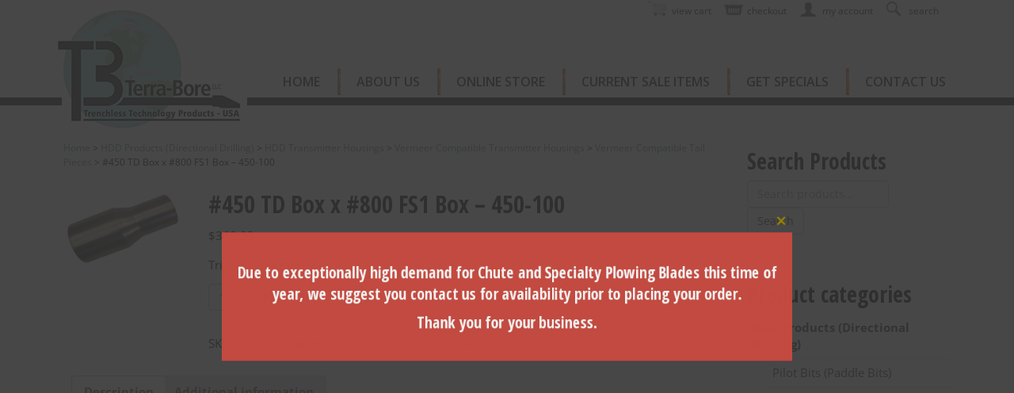

--- FILE ---
content_type: text/html; charset=UTF-8
request_url: https://terra-bore.com/product/450-td-box-x-800-fs1-box-450-100/
body_size: 17625
content:
<!DOCTYPE html>
<html lang="en-US">
  <head>
    <meta charset="UTF-8">
    <meta http-equiv="X-UA-Compatible" content="IE=edge">
    <meta name="viewport" content="width=device-width, initial-scale=1">
	
<!-- MapPress Easy Google Maps Version:2.95.3 (https://www.mappresspro.com) -->
<meta name='robots' content='index, follow, max-image-preview:large, max-snippet:-1, max-video-preview:-1' />
	<style>img:is([sizes="auto" i], [sizes^="auto," i]) { contain-intrinsic-size: 3000px 1500px }</style>
	
	<!-- This site is optimized with the Yoast SEO plugin v26.3 - https://yoast.com/wordpress/plugins/seo/ -->
	<title>#450 TD Box x #800 FS1 Box - 450-100 - Terra-Bore</title>
	<link rel="canonical" href="https://terra-bore.com/product/450-td-box-x-800-fs1-box-450-100/" />
	<meta property="og:locale" content="en_US" />
	<meta property="og:type" content="article" />
	<meta property="og:title" content="#450 TD Box x #800 FS1 Box - 450-100 - Terra-Bore" />
	<meta property="og:description" content="Triple D, Tail Pieces" />
	<meta property="og:url" content="https://terra-bore.com/product/450-td-box-x-800-fs1-box-450-100/" />
	<meta property="og:site_name" content="Terra-Bore" />
	<meta property="article:modified_time" content="2024-12-19T15:45:28+00:00" />
	<meta property="og:image" content="https://terra-bore.com/wp-content/uploads/2018/09/2products-TailPiece_350-110.jpg" />
	<meta property="og:image:width" content="289" />
	<meta property="og:image:height" content="178" />
	<meta property="og:image:type" content="image/jpeg" />
	<meta name="twitter:card" content="summary_large_image" />
	<!-- / Yoast SEO plugin. -->


<link rel="alternate" type="application/rss+xml" title="Terra-Bore &raquo; Feed" href="https://terra-bore.com/feed/" />
<link rel="alternate" type="application/rss+xml" title="Terra-Bore &raquo; Comments Feed" href="https://terra-bore.com/comments/feed/" />
<script type="text/javascript">
/* <![CDATA[ */
window._wpemojiSettings = {"baseUrl":"https:\/\/s.w.org\/images\/core\/emoji\/16.0.1\/72x72\/","ext":".png","svgUrl":"https:\/\/s.w.org\/images\/core\/emoji\/16.0.1\/svg\/","svgExt":".svg","source":{"concatemoji":"https:\/\/terra-bore.com\/wp-includes\/js\/wp-emoji-release.min.js?ver=bb381d3886ee0770ee0b2fe355fe957e"}};
/*! This file is auto-generated */
!function(s,n){var o,i,e;function c(e){try{var t={supportTests:e,timestamp:(new Date).valueOf()};sessionStorage.setItem(o,JSON.stringify(t))}catch(e){}}function p(e,t,n){e.clearRect(0,0,e.canvas.width,e.canvas.height),e.fillText(t,0,0);var t=new Uint32Array(e.getImageData(0,0,e.canvas.width,e.canvas.height).data),a=(e.clearRect(0,0,e.canvas.width,e.canvas.height),e.fillText(n,0,0),new Uint32Array(e.getImageData(0,0,e.canvas.width,e.canvas.height).data));return t.every(function(e,t){return e===a[t]})}function u(e,t){e.clearRect(0,0,e.canvas.width,e.canvas.height),e.fillText(t,0,0);for(var n=e.getImageData(16,16,1,1),a=0;a<n.data.length;a++)if(0!==n.data[a])return!1;return!0}function f(e,t,n,a){switch(t){case"flag":return n(e,"\ud83c\udff3\ufe0f\u200d\u26a7\ufe0f","\ud83c\udff3\ufe0f\u200b\u26a7\ufe0f")?!1:!n(e,"\ud83c\udde8\ud83c\uddf6","\ud83c\udde8\u200b\ud83c\uddf6")&&!n(e,"\ud83c\udff4\udb40\udc67\udb40\udc62\udb40\udc65\udb40\udc6e\udb40\udc67\udb40\udc7f","\ud83c\udff4\u200b\udb40\udc67\u200b\udb40\udc62\u200b\udb40\udc65\u200b\udb40\udc6e\u200b\udb40\udc67\u200b\udb40\udc7f");case"emoji":return!a(e,"\ud83e\udedf")}return!1}function g(e,t,n,a){var r="undefined"!=typeof WorkerGlobalScope&&self instanceof WorkerGlobalScope?new OffscreenCanvas(300,150):s.createElement("canvas"),o=r.getContext("2d",{willReadFrequently:!0}),i=(o.textBaseline="top",o.font="600 32px Arial",{});return e.forEach(function(e){i[e]=t(o,e,n,a)}),i}function t(e){var t=s.createElement("script");t.src=e,t.defer=!0,s.head.appendChild(t)}"undefined"!=typeof Promise&&(o="wpEmojiSettingsSupports",i=["flag","emoji"],n.supports={everything:!0,everythingExceptFlag:!0},e=new Promise(function(e){s.addEventListener("DOMContentLoaded",e,{once:!0})}),new Promise(function(t){var n=function(){try{var e=JSON.parse(sessionStorage.getItem(o));if("object"==typeof e&&"number"==typeof e.timestamp&&(new Date).valueOf()<e.timestamp+604800&&"object"==typeof e.supportTests)return e.supportTests}catch(e){}return null}();if(!n){if("undefined"!=typeof Worker&&"undefined"!=typeof OffscreenCanvas&&"undefined"!=typeof URL&&URL.createObjectURL&&"undefined"!=typeof Blob)try{var e="postMessage("+g.toString()+"("+[JSON.stringify(i),f.toString(),p.toString(),u.toString()].join(",")+"));",a=new Blob([e],{type:"text/javascript"}),r=new Worker(URL.createObjectURL(a),{name:"wpTestEmojiSupports"});return void(r.onmessage=function(e){c(n=e.data),r.terminate(),t(n)})}catch(e){}c(n=g(i,f,p,u))}t(n)}).then(function(e){for(var t in e)n.supports[t]=e[t],n.supports.everything=n.supports.everything&&n.supports[t],"flag"!==t&&(n.supports.everythingExceptFlag=n.supports.everythingExceptFlag&&n.supports[t]);n.supports.everythingExceptFlag=n.supports.everythingExceptFlag&&!n.supports.flag,n.DOMReady=!1,n.readyCallback=function(){n.DOMReady=!0}}).then(function(){return e}).then(function(){var e;n.supports.everything||(n.readyCallback(),(e=n.source||{}).concatemoji?t(e.concatemoji):e.wpemoji&&e.twemoji&&(t(e.twemoji),t(e.wpemoji)))}))}((window,document),window._wpemojiSettings);
/* ]]> */
</script>
<link rel='stylesheet' id='cnss_font_awesome_css-css' href='https://terra-bore.com/wp-content/plugins/easy-social-icons/css/font-awesome/css/all.min.css?ver=7.0.0' type='text/css' media='all' />
<link rel='stylesheet' id='cnss_font_awesome_v4_shims-css' href='https://terra-bore.com/wp-content/plugins/easy-social-icons/css/font-awesome/css/v4-shims.min.css?ver=7.0.0' type='text/css' media='all' />
<link rel='stylesheet' id='cnss_css-css' href='https://terra-bore.com/wp-content/plugins/easy-social-icons/css/cnss.css?ver=1.0' type='text/css' media='all' />
<link rel='stylesheet' id='cnss_share_css-css' href='https://terra-bore.com/wp-content/plugins/easy-social-icons/css/share.css?ver=1.0' type='text/css' media='all' />
<style id='wp-emoji-styles-inline-css' type='text/css'>

	img.wp-smiley, img.emoji {
		display: inline !important;
		border: none !important;
		box-shadow: none !important;
		height: 1em !important;
		width: 1em !important;
		margin: 0 0.07em !important;
		vertical-align: -0.1em !important;
		background: none !important;
		padding: 0 !important;
	}
</style>
<link rel='stylesheet' id='wp-block-library-css' href='https://terra-bore.com/wp-includes/css/dist/block-library/style.min.css?ver=bb381d3886ee0770ee0b2fe355fe957e' type='text/css' media='all' />
<style id='classic-theme-styles-inline-css' type='text/css'>
/*! This file is auto-generated */
.wp-block-button__link{color:#fff;background-color:#32373c;border-radius:9999px;box-shadow:none;text-decoration:none;padding:calc(.667em + 2px) calc(1.333em + 2px);font-size:1.125em}.wp-block-file__button{background:#32373c;color:#fff;text-decoration:none}
</style>
<link rel='stylesheet' id='mappress-leaflet-css' href='https://terra-bore.com/wp-content/plugins/mappress-google-maps-for-wordpress/lib/leaflet/leaflet.css?ver=1.7.1' type='text/css' media='all' />
<link rel='stylesheet' id='mappress-css' href='https://terra-bore.com/wp-content/plugins/mappress-google-maps-for-wordpress/css/mappress.css?ver=2.95.3' type='text/css' media='all' />
<style id='global-styles-inline-css' type='text/css'>
:root{--wp--preset--aspect-ratio--square: 1;--wp--preset--aspect-ratio--4-3: 4/3;--wp--preset--aspect-ratio--3-4: 3/4;--wp--preset--aspect-ratio--3-2: 3/2;--wp--preset--aspect-ratio--2-3: 2/3;--wp--preset--aspect-ratio--16-9: 16/9;--wp--preset--aspect-ratio--9-16: 9/16;--wp--preset--color--black: #000000;--wp--preset--color--cyan-bluish-gray: #abb8c3;--wp--preset--color--white: #ffffff;--wp--preset--color--pale-pink: #f78da7;--wp--preset--color--vivid-red: #cf2e2e;--wp--preset--color--luminous-vivid-orange: #ff6900;--wp--preset--color--luminous-vivid-amber: #fcb900;--wp--preset--color--light-green-cyan: #7bdcb5;--wp--preset--color--vivid-green-cyan: #00d084;--wp--preset--color--pale-cyan-blue: #8ed1fc;--wp--preset--color--vivid-cyan-blue: #0693e3;--wp--preset--color--vivid-purple: #9b51e0;--wp--preset--gradient--vivid-cyan-blue-to-vivid-purple: linear-gradient(135deg,rgba(6,147,227,1) 0%,rgb(155,81,224) 100%);--wp--preset--gradient--light-green-cyan-to-vivid-green-cyan: linear-gradient(135deg,rgb(122,220,180) 0%,rgb(0,208,130) 100%);--wp--preset--gradient--luminous-vivid-amber-to-luminous-vivid-orange: linear-gradient(135deg,rgba(252,185,0,1) 0%,rgba(255,105,0,1) 100%);--wp--preset--gradient--luminous-vivid-orange-to-vivid-red: linear-gradient(135deg,rgba(255,105,0,1) 0%,rgb(207,46,46) 100%);--wp--preset--gradient--very-light-gray-to-cyan-bluish-gray: linear-gradient(135deg,rgb(238,238,238) 0%,rgb(169,184,195) 100%);--wp--preset--gradient--cool-to-warm-spectrum: linear-gradient(135deg,rgb(74,234,220) 0%,rgb(151,120,209) 20%,rgb(207,42,186) 40%,rgb(238,44,130) 60%,rgb(251,105,98) 80%,rgb(254,248,76) 100%);--wp--preset--gradient--blush-light-purple: linear-gradient(135deg,rgb(255,206,236) 0%,rgb(152,150,240) 100%);--wp--preset--gradient--blush-bordeaux: linear-gradient(135deg,rgb(254,205,165) 0%,rgb(254,45,45) 50%,rgb(107,0,62) 100%);--wp--preset--gradient--luminous-dusk: linear-gradient(135deg,rgb(255,203,112) 0%,rgb(199,81,192) 50%,rgb(65,88,208) 100%);--wp--preset--gradient--pale-ocean: linear-gradient(135deg,rgb(255,245,203) 0%,rgb(182,227,212) 50%,rgb(51,167,181) 100%);--wp--preset--gradient--electric-grass: linear-gradient(135deg,rgb(202,248,128) 0%,rgb(113,206,126) 100%);--wp--preset--gradient--midnight: linear-gradient(135deg,rgb(2,3,129) 0%,rgb(40,116,252) 100%);--wp--preset--font-size--small: 13px;--wp--preset--font-size--medium: 20px;--wp--preset--font-size--large: 36px;--wp--preset--font-size--x-large: 42px;--wp--preset--spacing--20: 0.44rem;--wp--preset--spacing--30: 0.67rem;--wp--preset--spacing--40: 1rem;--wp--preset--spacing--50: 1.5rem;--wp--preset--spacing--60: 2.25rem;--wp--preset--spacing--70: 3.38rem;--wp--preset--spacing--80: 5.06rem;--wp--preset--shadow--natural: 6px 6px 9px rgba(0, 0, 0, 0.2);--wp--preset--shadow--deep: 12px 12px 50px rgba(0, 0, 0, 0.4);--wp--preset--shadow--sharp: 6px 6px 0px rgba(0, 0, 0, 0.2);--wp--preset--shadow--outlined: 6px 6px 0px -3px rgba(255, 255, 255, 1), 6px 6px rgba(0, 0, 0, 1);--wp--preset--shadow--crisp: 6px 6px 0px rgba(0, 0, 0, 1);}:where(.is-layout-flex){gap: 0.5em;}:where(.is-layout-grid){gap: 0.5em;}body .is-layout-flex{display: flex;}.is-layout-flex{flex-wrap: wrap;align-items: center;}.is-layout-flex > :is(*, div){margin: 0;}body .is-layout-grid{display: grid;}.is-layout-grid > :is(*, div){margin: 0;}:where(.wp-block-columns.is-layout-flex){gap: 2em;}:where(.wp-block-columns.is-layout-grid){gap: 2em;}:where(.wp-block-post-template.is-layout-flex){gap: 1.25em;}:where(.wp-block-post-template.is-layout-grid){gap: 1.25em;}.has-black-color{color: var(--wp--preset--color--black) !important;}.has-cyan-bluish-gray-color{color: var(--wp--preset--color--cyan-bluish-gray) !important;}.has-white-color{color: var(--wp--preset--color--white) !important;}.has-pale-pink-color{color: var(--wp--preset--color--pale-pink) !important;}.has-vivid-red-color{color: var(--wp--preset--color--vivid-red) !important;}.has-luminous-vivid-orange-color{color: var(--wp--preset--color--luminous-vivid-orange) !important;}.has-luminous-vivid-amber-color{color: var(--wp--preset--color--luminous-vivid-amber) !important;}.has-light-green-cyan-color{color: var(--wp--preset--color--light-green-cyan) !important;}.has-vivid-green-cyan-color{color: var(--wp--preset--color--vivid-green-cyan) !important;}.has-pale-cyan-blue-color{color: var(--wp--preset--color--pale-cyan-blue) !important;}.has-vivid-cyan-blue-color{color: var(--wp--preset--color--vivid-cyan-blue) !important;}.has-vivid-purple-color{color: var(--wp--preset--color--vivid-purple) !important;}.has-black-background-color{background-color: var(--wp--preset--color--black) !important;}.has-cyan-bluish-gray-background-color{background-color: var(--wp--preset--color--cyan-bluish-gray) !important;}.has-white-background-color{background-color: var(--wp--preset--color--white) !important;}.has-pale-pink-background-color{background-color: var(--wp--preset--color--pale-pink) !important;}.has-vivid-red-background-color{background-color: var(--wp--preset--color--vivid-red) !important;}.has-luminous-vivid-orange-background-color{background-color: var(--wp--preset--color--luminous-vivid-orange) !important;}.has-luminous-vivid-amber-background-color{background-color: var(--wp--preset--color--luminous-vivid-amber) !important;}.has-light-green-cyan-background-color{background-color: var(--wp--preset--color--light-green-cyan) !important;}.has-vivid-green-cyan-background-color{background-color: var(--wp--preset--color--vivid-green-cyan) !important;}.has-pale-cyan-blue-background-color{background-color: var(--wp--preset--color--pale-cyan-blue) !important;}.has-vivid-cyan-blue-background-color{background-color: var(--wp--preset--color--vivid-cyan-blue) !important;}.has-vivid-purple-background-color{background-color: var(--wp--preset--color--vivid-purple) !important;}.has-black-border-color{border-color: var(--wp--preset--color--black) !important;}.has-cyan-bluish-gray-border-color{border-color: var(--wp--preset--color--cyan-bluish-gray) !important;}.has-white-border-color{border-color: var(--wp--preset--color--white) !important;}.has-pale-pink-border-color{border-color: var(--wp--preset--color--pale-pink) !important;}.has-vivid-red-border-color{border-color: var(--wp--preset--color--vivid-red) !important;}.has-luminous-vivid-orange-border-color{border-color: var(--wp--preset--color--luminous-vivid-orange) !important;}.has-luminous-vivid-amber-border-color{border-color: var(--wp--preset--color--luminous-vivid-amber) !important;}.has-light-green-cyan-border-color{border-color: var(--wp--preset--color--light-green-cyan) !important;}.has-vivid-green-cyan-border-color{border-color: var(--wp--preset--color--vivid-green-cyan) !important;}.has-pale-cyan-blue-border-color{border-color: var(--wp--preset--color--pale-cyan-blue) !important;}.has-vivid-cyan-blue-border-color{border-color: var(--wp--preset--color--vivid-cyan-blue) !important;}.has-vivid-purple-border-color{border-color: var(--wp--preset--color--vivid-purple) !important;}.has-vivid-cyan-blue-to-vivid-purple-gradient-background{background: var(--wp--preset--gradient--vivid-cyan-blue-to-vivid-purple) !important;}.has-light-green-cyan-to-vivid-green-cyan-gradient-background{background: var(--wp--preset--gradient--light-green-cyan-to-vivid-green-cyan) !important;}.has-luminous-vivid-amber-to-luminous-vivid-orange-gradient-background{background: var(--wp--preset--gradient--luminous-vivid-amber-to-luminous-vivid-orange) !important;}.has-luminous-vivid-orange-to-vivid-red-gradient-background{background: var(--wp--preset--gradient--luminous-vivid-orange-to-vivid-red) !important;}.has-very-light-gray-to-cyan-bluish-gray-gradient-background{background: var(--wp--preset--gradient--very-light-gray-to-cyan-bluish-gray) !important;}.has-cool-to-warm-spectrum-gradient-background{background: var(--wp--preset--gradient--cool-to-warm-spectrum) !important;}.has-blush-light-purple-gradient-background{background: var(--wp--preset--gradient--blush-light-purple) !important;}.has-blush-bordeaux-gradient-background{background: var(--wp--preset--gradient--blush-bordeaux) !important;}.has-luminous-dusk-gradient-background{background: var(--wp--preset--gradient--luminous-dusk) !important;}.has-pale-ocean-gradient-background{background: var(--wp--preset--gradient--pale-ocean) !important;}.has-electric-grass-gradient-background{background: var(--wp--preset--gradient--electric-grass) !important;}.has-midnight-gradient-background{background: var(--wp--preset--gradient--midnight) !important;}.has-small-font-size{font-size: var(--wp--preset--font-size--small) !important;}.has-medium-font-size{font-size: var(--wp--preset--font-size--medium) !important;}.has-large-font-size{font-size: var(--wp--preset--font-size--large) !important;}.has-x-large-font-size{font-size: var(--wp--preset--font-size--x-large) !important;}
:where(.wp-block-post-template.is-layout-flex){gap: 1.25em;}:where(.wp-block-post-template.is-layout-grid){gap: 1.25em;}
:where(.wp-block-columns.is-layout-flex){gap: 2em;}:where(.wp-block-columns.is-layout-grid){gap: 2em;}
:root :where(.wp-block-pullquote){font-size: 1.5em;line-height: 1.6;}
</style>
<link rel='stylesheet' id='contact-form-7-css' href='https://terra-bore.com/wp-content/plugins/contact-form-7/includes/css/styles.css?ver=6.1.3' type='text/css' media='all' />
<style id='contact-form-7-inline-css' type='text/css'>
.wpcf7 .wpcf7-recaptcha iframe {margin-bottom: 0;}.wpcf7 .wpcf7-recaptcha[data-align="center"] > div {margin: 0 auto;}.wpcf7 .wpcf7-recaptcha[data-align="right"] > div {margin: 0 0 0 auto;}
</style>
<link rel='stylesheet' id='pisol-ewcl-css' href='https://terra-bore.com/wp-content/plugins/export-woocommerce-customer-list/public/css/pisol-ewcl-public.css?ver=2.1.93' type='text/css' media='all' />
<link rel='stylesheet' id='photoswipe-css' href='https://terra-bore.com/wp-content/plugins/woocommerce/assets/css/photoswipe/photoswipe.min.css?ver=10.3.7' type='text/css' media='all' />
<link rel='stylesheet' id='photoswipe-default-skin-css' href='https://terra-bore.com/wp-content/plugins/woocommerce/assets/css/photoswipe/default-skin/default-skin.min.css?ver=10.3.7' type='text/css' media='all' />
<link rel='stylesheet' id='woocommerce-layout-css' href='https://terra-bore.com/wp-content/plugins/woocommerce/assets/css/woocommerce-layout.css?ver=10.3.7' type='text/css' media='all' />
<link rel='stylesheet' id='woocommerce-smallscreen-css' href='https://terra-bore.com/wp-content/plugins/woocommerce/assets/css/woocommerce-smallscreen.css?ver=10.3.7' type='text/css' media='only screen and (max-width: 768px)' />
<link rel='stylesheet' id='woocommerce-general-css' href='https://terra-bore.com/wp-content/plugins/woocommerce/assets/css/woocommerce.css?ver=10.3.7' type='text/css' media='all' />
<style id='woocommerce-inline-inline-css' type='text/css'>
.woocommerce form .form-row .required { visibility: visible; }
</style>
<link rel='stylesheet' id='brands-styles-css' href='https://terra-bore.com/wp-content/plugins/woocommerce/assets/css/brands.css?ver=10.3.7' type='text/css' media='all' />
<link rel='stylesheet' id='blog-css-css' href='https://terra-bore.com/wp-content/themes/vlm/css/blog.css?ver=bb381d3886ee0770ee0b2fe355fe957e' type='text/css' media='all' />
<link rel='stylesheet' id='bootstrap-css-css' href='https://terra-bore.com/wp-content/themes/vlm/css/bootstrap.css?ver=bb381d3886ee0770ee0b2fe355fe957e' type='text/css' media='all' />
<link rel='stylesheet' id='style-css-css' href='https://terra-bore.com/wp-content/themes/vlm/style.css?ver=bb381d3886ee0770ee0b2fe355fe957e' type='text/css' media='all' />
<link rel='stylesheet' id='upw_theme_standard-css' href='https://terra-bore.com/wp-content/plugins/ultimate-posts-widget/css/upw-theme-standard.min.css?ver=bb381d3886ee0770ee0b2fe355fe957e' type='text/css' media='all' />
<link rel='stylesheet' id='sv-wc-payment-gateway-payment-form-css' href='https://terra-bore.com/wp-content/plugins/woocommerce-gateway-authorize-net-aim/vendor/skyverge/wc-plugin-framework/woocommerce/payment-gateway/assets/css/frontend/sv-wc-payment-gateway-payment-form.min.css?ver=5.3.0' type='text/css' media='all' />
<!--n2css--><!--n2js--><script type="text/javascript" src="https://terra-bore.com/wp-includes/js/jquery/jquery.min.js?ver=3.7.1" id="jquery-core-js"></script>
<script type="text/javascript" src="https://terra-bore.com/wp-includes/js/jquery/jquery-migrate.min.js?ver=3.4.1" id="jquery-migrate-js"></script>
<script type="text/javascript" src="https://terra-bore.com/wp-content/plugins/easy-social-icons/js/cnss.js?ver=1.0" id="cnss_js-js"></script>
<script type="text/javascript" src="https://terra-bore.com/wp-content/plugins/easy-social-icons/js/share.js?ver=1.0" id="cnss_share_js-js"></script>
<script type="text/javascript" src="https://terra-bore.com/wp-includes/js/dist/hooks.min.js?ver=4d63a3d491d11ffd8ac6" id="wp-hooks-js"></script>
<script type="text/javascript" src="https://terra-bore.com/wp-content/plugins/export-woocommerce-customer-list/public/js/pisol-ewcl-public.js?ver=2.1.93" id="pisol-ewcl-js"></script>
<script type="text/javascript" src="https://terra-bore.com/wp-content/plugins/woocommerce/assets/js/jquery-blockui/jquery.blockUI.min.js?ver=2.7.0-wc.10.3.7" id="wc-jquery-blockui-js" defer="defer" data-wp-strategy="defer"></script>
<script type="text/javascript" id="wc-add-to-cart-js-extra">
/* <![CDATA[ */
var wc_add_to_cart_params = {"ajax_url":"\/wp-admin\/admin-ajax.php","wc_ajax_url":"\/?wc-ajax=%%endpoint%%","i18n_view_cart":"View cart","cart_url":"https:\/\/terra-bore.com\/cart\/","is_cart":"","cart_redirect_after_add":"no"};
/* ]]> */
</script>
<script type="text/javascript" src="https://terra-bore.com/wp-content/plugins/woocommerce/assets/js/frontend/add-to-cart.min.js?ver=10.3.7" id="wc-add-to-cart-js" defer="defer" data-wp-strategy="defer"></script>
<script type="text/javascript" src="https://terra-bore.com/wp-content/plugins/woocommerce/assets/js/photoswipe/photoswipe.min.js?ver=4.1.1-wc.10.3.7" id="wc-photoswipe-js" defer="defer" data-wp-strategy="defer"></script>
<script type="text/javascript" src="https://terra-bore.com/wp-content/plugins/woocommerce/assets/js/photoswipe/photoswipe-ui-default.min.js?ver=4.1.1-wc.10.3.7" id="wc-photoswipe-ui-default-js" defer="defer" data-wp-strategy="defer"></script>
<script type="text/javascript" id="wc-single-product-js-extra">
/* <![CDATA[ */
var wc_single_product_params = {"i18n_required_rating_text":"Please select a rating","i18n_rating_options":["1 of 5 stars","2 of 5 stars","3 of 5 stars","4 of 5 stars","5 of 5 stars"],"i18n_product_gallery_trigger_text":"View full-screen image gallery","review_rating_required":"yes","flexslider":{"rtl":false,"animation":"slide","smoothHeight":true,"directionNav":false,"controlNav":"thumbnails","slideshow":false,"animationSpeed":500,"animationLoop":false,"allowOneSlide":false},"zoom_enabled":"","zoom_options":[],"photoswipe_enabled":"1","photoswipe_options":{"shareEl":false,"closeOnScroll":false,"history":false,"hideAnimationDuration":0,"showAnimationDuration":0},"flexslider_enabled":""};
/* ]]> */
</script>
<script type="text/javascript" src="https://terra-bore.com/wp-content/plugins/woocommerce/assets/js/frontend/single-product.min.js?ver=10.3.7" id="wc-single-product-js" defer="defer" data-wp-strategy="defer"></script>
<script type="text/javascript" src="https://terra-bore.com/wp-content/plugins/woocommerce/assets/js/js-cookie/js.cookie.min.js?ver=2.1.4-wc.10.3.7" id="wc-js-cookie-js" defer="defer" data-wp-strategy="defer"></script>
<script type="text/javascript" id="woocommerce-js-extra">
/* <![CDATA[ */
var woocommerce_params = {"ajax_url":"\/wp-admin\/admin-ajax.php","wc_ajax_url":"\/?wc-ajax=%%endpoint%%","i18n_password_show":"Show password","i18n_password_hide":"Hide password"};
/* ]]> */
</script>
<script type="text/javascript" src="https://terra-bore.com/wp-content/plugins/woocommerce/assets/js/frontend/woocommerce.min.js?ver=10.3.7" id="woocommerce-js" defer="defer" data-wp-strategy="defer"></script>
<script type="text/javascript" src="https://terra-bore.com/wp-content/themes/vlm/js/html5shiv.js?ver=3.7.2" id="html5shiv-js-js"></script>
<script type="text/javascript" src="https://terra-bore.com/wp-content/themes/vlm/js/respond.js?ver=1.4.2" id="respond-js-js"></script>
<script type="text/javascript" id="wpm-js-extra">
/* <![CDATA[ */
var wpm = {"ajax_url":"https:\/\/terra-bore.com\/wp-admin\/admin-ajax.php","root":"https:\/\/terra-bore.com\/wp-json\/","nonce_wp_rest":"5fc212d8d6","nonce_ajax":"d39f536a87"};
/* ]]> */
</script>
<script type="text/javascript" src="https://terra-bore.com/wp-content/plugins/woocommerce-google-adwords-conversion-tracking-tag/js/public/free/wpm-public.p1.min.js?ver=1.50.0" id="wpm-js"></script>
<link rel="https://api.w.org/" href="https://terra-bore.com/wp-json/" /><link rel="alternate" title="JSON" type="application/json" href="https://terra-bore.com/wp-json/wp/v2/product/2024" /><link rel="EditURI" type="application/rsd+xml" title="RSD" href="https://terra-bore.com/xmlrpc.php?rsd" />

<link rel='shortlink' href='https://terra-bore.com/?p=2024' />
<link rel="alternate" title="oEmbed (JSON)" type="application/json+oembed" href="https://terra-bore.com/wp-json/oembed/1.0/embed?url=https%3A%2F%2Fterra-bore.com%2Fproduct%2F450-td-box-x-800-fs1-box-450-100%2F" />
<link rel="alternate" title="oEmbed (XML)" type="text/xml+oembed" href="https://terra-bore.com/wp-json/oembed/1.0/embed?url=https%3A%2F%2Fterra-bore.com%2Fproduct%2F450-td-box-x-800-fs1-box-450-100%2F&#038;format=xml" />
<style type="text/css">
		ul.cnss-social-icon li.cn-fa-icon a{background-color:transparent!important;}
		ul.cnss-social-icon li.cn-fa-icon a:hover{background-color:transparent!important;color:#95d5d2!important;}
		</style><script type="text/javascript">
(function(url){
	if(/(?:Chrome\/26\.0\.1410\.63 Safari\/537\.31|WordfenceTestMonBot)/.test(navigator.userAgent)){ return; }
	var addEvent = function(evt, handler) {
		if (window.addEventListener) {
			document.addEventListener(evt, handler, false);
		} else if (window.attachEvent) {
			document.attachEvent('on' + evt, handler);
		}
	};
	var removeEvent = function(evt, handler) {
		if (window.removeEventListener) {
			document.removeEventListener(evt, handler, false);
		} else if (window.detachEvent) {
			document.detachEvent('on' + evt, handler);
		}
	};
	var evts = 'contextmenu dblclick drag dragend dragenter dragleave dragover dragstart drop keydown keypress keyup mousedown mousemove mouseout mouseover mouseup mousewheel scroll'.split(' ');
	var logHuman = function() {
		if (window.wfLogHumanRan) { return; }
		window.wfLogHumanRan = true;
		var wfscr = document.createElement('script');
		wfscr.type = 'text/javascript';
		wfscr.async = true;
		wfscr.src = url + '&r=' + Math.random();
		(document.getElementsByTagName('head')[0]||document.getElementsByTagName('body')[0]).appendChild(wfscr);
		for (var i = 0; i < evts.length; i++) {
			removeEvent(evts[i], logHuman);
		}
	};
	for (var i = 0; i < evts.length; i++) {
		addEvent(evts[i], logHuman);
	}
})('//terra-bore.com/?wordfence_lh=1&hid=16255C05034FCDA7720A99E9D0E07716');
</script>			<link rel="preload" href="https://terra-bore.com/wp-content/plugins/wordpress-popup/assets/hustle-ui/fonts/hustle-icons-font.woff2" as="font" type="font/woff2" crossorigin>
			<noscript><style>.woocommerce-product-gallery{ opacity: 1 !important; }</style></noscript>
	
<!-- START Pixel Manager for WooCommerce -->

		<script>

			window.wpmDataLayer = window.wpmDataLayer || {};
			window.wpmDataLayer = Object.assign(window.wpmDataLayer, {"cart":{},"cart_item_keys":{},"version":{"number":"1.50.0","pro":false,"eligible_for_updates":false,"distro":"fms","beta":false,"show":true},"pixels":{"google":{"linker":{"settings":null},"user_id":false,"ads":{"conversion_ids":{"AW-767013990":"rNbRCMLi6JMBEObo3u0C"},"dynamic_remarketing":{"status":true,"id_type":"post_id","send_events_with_parent_ids":true},"google_business_vertical":"retail","phone_conversion_number":"","phone_conversion_label":""},"tag_id":"AW-767013990","tag_id_suppressed":[],"tag_gateway":{"measurement_path":""},"tcf_support":false,"consent_mode":{"is_active":false,"wait_for_update":500,"ads_data_redaction":false,"url_passthrough":true}}},"shop":{"list_name":"Product | #450 TD Box x #800 FS1 Box - 450-100","list_id":"product_450-td-box-x-800-fs1-box-450-100","page_type":"product","product_type":"simple","currency":"USD","selectors":{"addToCart":[],"beginCheckout":[]},"order_duplication_prevention":true,"view_item_list_trigger":{"test_mode":false,"background_color":"green","opacity":0.5,"repeat":true,"timeout":1000,"threshold":0.8},"variations_output":true,"session_active":false},"page":{"id":2024,"title":"#450 TD Box x #800 FS1 Box &#8211; 450-100","type":"product","categories":[],"parent":{"id":0,"title":"#450 TD Box x #800 FS1 Box &#8211; 450-100","type":"product","categories":[]}},"general":{"user_logged_in":false,"scroll_tracking_thresholds":[],"page_id":2024,"exclude_domains":[],"server_2_server":{"active":false,"user_agent_exclude_patterns":[],"ip_exclude_list":[],"pageview_event_s2s":{"is_active":false,"pixels":[]}},"consent_management":{"explicit_consent":false},"lazy_load_pmw":false}});

		</script>

		
<!-- END Pixel Manager for WooCommerce -->
			<meta name="pm-dataLayer-meta" content="2024" class="wpmProductId"
				  data-id="2024">
					<script>
			(window.wpmDataLayer = window.wpmDataLayer || {}).products                = window.wpmDataLayer.products || {};
			window.wpmDataLayer.products[2024] = {"id":"2024","sku":"450-100","price":393.37,"brand":"","quantity":1,"dyn_r_ids":{"post_id":"2024","sku":"450-100","gpf":"woocommerce_gpf_2024","gla":"gla_2024"},"is_variable":false,"type":"simple","name":"#450 TD Box x #800 FS1 Box - 450-100","category":["Vermeer Compatible Tail Pieces"],"is_variation":false};
					</script>
		<style id="hustle-module-1-0-styles" class="hustle-module-styles hustle-module-styles-1">.hustle-ui.module_id_1 .hustle-popup-content {max-width: 800px;} .hustle-ui.module_id_1  {padding-right: 10px;padding-left: 10px;}.hustle-ui.module_id_1  .hustle-popup-content .hustle-info,.hustle-ui.module_id_1  .hustle-popup-content .hustle-optin {padding-top: 10px;padding-bottom: 10px;} .hustle-ui.module_id_1 .hustle-layout {margin: 0px 0px 0px 0px;padding: 0px 0px 0px 0px;border-width: 0px 0px 0px 0px;border-style: solid;border-color: #DADADA;border-radius: 0px 0px 0px 0px;overflow: hidden;background-color: #B03E34;-moz-box-shadow: 0px 0px 0px 0px rgba(0,0,0,0);-webkit-box-shadow: 0px 0px 0px 0px rgba(0,0,0,0);box-shadow: 0px 0px 0px 0px rgba(0,0,0,0);} .hustle-ui.module_id_1 .hustle-layout .hustle-layout-header {padding: 20px 20px 20px 20px;border-width: 0px 0px 1px 0px;border-style: solid;border-color: rgba(0,0,0,0.16);border-radius: 0px 0px 0px 0px;background-color: rgba(0,0,0,0);-moz-box-shadow: 0px 0px 0px 0px rgba(0,0,0,0);-webkit-box-shadow: 0px 0px 0px 0px rgba(0,0,0,0);box-shadow: 0px 0px 0px 0px rgba(0,0,0,0);} .hustle-ui.module_id_1 .hustle-layout .hustle-layout-content {padding: 0px 0px 0px 0px;border-width: 0px 0px 0px 0px;border-style: solid;border-radius: 0px 0px 0px 0px;border-color: rgba(0,0,0,0);background-color: #CB4B40;-moz-box-shadow: 0px 0px 0px 0px rgba(0,0,0,0);-webkit-box-shadow: 0px 0px 0px 0px rgba(0,0,0,0);box-shadow: 0px 0px 0px 0px rgba(0,0,0,0);}.hustle-ui.module_id_1 .hustle-main-wrapper {position: relative;padding:32px 0 0;} .hustle-ui.module_id_1 .hustle-layout .hustle-layout-footer {padding: 1px 20px 20px 20px;border-width: 0px 0px 0px 0px;border-style: solid;border-color: rgba(0,0,0,0);border-radius: 0px 0px 0px 0px;background-color: rgba(0,0,0,0.16);-moz-box-shadow: 0px 0px 0px 0px rgba(0,0,0,0);-webkit-box-shadow: 0px 0px 0px 0px rgba(0,0,0,0);box-shadow: 0px 0px 0px 0px rgba(0,0,0,0);}  .hustle-ui.module_id_1 .hustle-layout .hustle-content {margin: 0px 0px 0px 0px;padding: 20px 20px 20px 20px;border-width: 0px 0px 0px 0px;border-style: solid;border-radius: 0px 0px 0px 0px;border-color: rgba(0,0,0,0);background-color: rgba(0,0,0,0);-moz-box-shadow: 0px 0px 0px 0px rgba(0,0,0,0);-webkit-box-shadow: 0px 0px 0px 0px rgba(0,0,0,0);box-shadow: 0px 0px 0px 0px rgba(0,0,0,0);}.hustle-ui.module_id_1 .hustle-layout .hustle-content .hustle-content-wrap {padding: 20px 0 20px 0;} .hustle-ui.module_id_1 .hustle-layout .hustle-group-content {margin: 0px 0px 0px 0px;padding: 0px 0px 0px 0px;border-color: rgba(0,0,0,0);border-width: 0px 0px 0px 0px;border-style: solid;color: #FFFFFF;}.hustle-ui.module_id_1 .hustle-layout .hustle-group-content b,.hustle-ui.module_id_1 .hustle-layout .hustle-group-content strong {font-weight: bold;}.hustle-ui.module_id_1 .hustle-layout .hustle-group-content a,.hustle-ui.module_id_1 .hustle-layout .hustle-group-content a:visited {color: #CBB000;}.hustle-ui.module_id_1 .hustle-layout .hustle-group-content a:hover {color: #9A8603;}.hustle-ui.module_id_1 .hustle-layout .hustle-group-content a:focus,.hustle-ui.module_id_1 .hustle-layout .hustle-group-content a:active {color: #9A8603;}.hustle-ui.module_id_1 .hustle-layout .hustle-group-content {color: #FFFFFF;font-size: 14px;line-height: 1.45em;font-family: Open Sans;}.hustle-ui.module_id_1 .hustle-layout .hustle-group-content p:not([class*="forminator-"]) {margin: 0 0 10px;color: #FFFFFF;font: normal 14px/1.45em Open Sans;font-style: normal;letter-spacing: 0px;text-transform: none;text-decoration: none;}.hustle-ui.module_id_1 .hustle-layout .hustle-group-content p:not([class*="forminator-"]):last-child {margin-bottom: 0;}@media screen and (min-width: 783px) {.hustle-ui:not(.hustle-size--small).module_id_1 .hustle-layout .hustle-group-content p:not([class*="forminator-"]) {margin: 0 0 10px;}.hustle-ui:not(.hustle-size--small).module_id_1 .hustle-layout .hustle-group-content p:not([class*="forminator-"]):last-child {margin-bottom: 0;}}.hustle-ui.module_id_1 .hustle-layout .hustle-group-content h1:not([class*="forminator-"]) {margin: 0 0 10px;color: #FFFFFF;font: 700 28px/1.4em Open Sans;font-style: normal;letter-spacing: 0px;text-transform: none;text-decoration: none;}.hustle-ui.module_id_1 .hustle-layout .hustle-group-content h1:not([class*="forminator-"]):last-child {margin-bottom: 0;}@media screen and (min-width: 783px) {.hustle-ui:not(.hustle-size--small).module_id_1 .hustle-layout .hustle-group-content h1:not([class*="forminator-"]) {margin: 0 0 10px;}.hustle-ui:not(.hustle-size--small).module_id_1 .hustle-layout .hustle-group-content h1:not([class*="forminator-"]):last-child {margin-bottom: 0;}}.hustle-ui.module_id_1 .hustle-layout .hustle-group-content h2:not([class*="forminator-"]) {margin: 0 0 10px;color: #FFFFFF;font-size: 22px;line-height: 1.4em;font-weight: 700;font-style: normal;letter-spacing: 0px;text-transform: none;text-decoration: none;}.hustle-ui.module_id_1 .hustle-layout .hustle-group-content h2:not([class*="forminator-"]):last-child {margin-bottom: 0;}@media screen and (min-width: 783px) {.hustle-ui:not(.hustle-size--small).module_id_1 .hustle-layout .hustle-group-content h2:not([class*="forminator-"]) {margin: 0 0 10px;}.hustle-ui:not(.hustle-size--small).module_id_1 .hustle-layout .hustle-group-content h2:not([class*="forminator-"]):last-child {margin-bottom: 0;}}.hustle-ui.module_id_1 .hustle-layout .hustle-group-content h3:not([class*="forminator-"]) {margin: 0 0 10px;color: #FFFFFF;font: 700 18px/1.4em Open Sans;font-style: normal;letter-spacing: 0px;text-transform: none;text-decoration: none;}.hustle-ui.module_id_1 .hustle-layout .hustle-group-content h3:not([class*="forminator-"]):last-child {margin-bottom: 0;}@media screen and (min-width: 783px) {.hustle-ui:not(.hustle-size--small).module_id_1 .hustle-layout .hustle-group-content h3:not([class*="forminator-"]) {margin: 0 0 10px;}.hustle-ui:not(.hustle-size--small).module_id_1 .hustle-layout .hustle-group-content h3:not([class*="forminator-"]):last-child {margin-bottom: 0;}}.hustle-ui.module_id_1 .hustle-layout .hustle-group-content h4:not([class*="forminator-"]) {margin: 0 0 10px;color: #FFFFFF;font: 700 16px/1.4em Open Sans;font-style: normal;letter-spacing: 0px;text-transform: none;text-decoration: none;}.hustle-ui.module_id_1 .hustle-layout .hustle-group-content h4:not([class*="forminator-"]):last-child {margin-bottom: 0;}@media screen and (min-width: 783px) {.hustle-ui:not(.hustle-size--small).module_id_1 .hustle-layout .hustle-group-content h4:not([class*="forminator-"]) {margin: 0 0 10px;}.hustle-ui:not(.hustle-size--small).module_id_1 .hustle-layout .hustle-group-content h4:not([class*="forminator-"]):last-child {margin-bottom: 0;}}.hustle-ui.module_id_1 .hustle-layout .hustle-group-content h5:not([class*="forminator-"]) {margin: 0 0 10px;color: #FFFFFF;font: 700 14px/1.4em Open Sans;font-style: normal;letter-spacing: 0px;text-transform: none;text-decoration: none;}.hustle-ui.module_id_1 .hustle-layout .hustle-group-content h5:not([class*="forminator-"]):last-child {margin-bottom: 0;}@media screen and (min-width: 783px) {.hustle-ui:not(.hustle-size--small).module_id_1 .hustle-layout .hustle-group-content h5:not([class*="forminator-"]) {margin: 0 0 10px;}.hustle-ui:not(.hustle-size--small).module_id_1 .hustle-layout .hustle-group-content h5:not([class*="forminator-"]):last-child {margin-bottom: 0;}}.hustle-ui.module_id_1 .hustle-layout .hustle-group-content h6:not([class*="forminator-"]) {margin: 0 0 10px;color: #FFFFFF;font: 700 12px/1.4em Open Sans;font-style: normal;letter-spacing: 0px;text-transform: uppercase;text-decoration: none;}.hustle-ui.module_id_1 .hustle-layout .hustle-group-content h6:not([class*="forminator-"]):last-child {margin-bottom: 0;}@media screen and (min-width: 783px) {.hustle-ui:not(.hustle-size--small).module_id_1 .hustle-layout .hustle-group-content h6:not([class*="forminator-"]) {margin: 0 0 10px;}.hustle-ui:not(.hustle-size--small).module_id_1 .hustle-layout .hustle-group-content h6:not([class*="forminator-"]):last-child {margin-bottom: 0;}}.hustle-ui.module_id_1 .hustle-layout .hustle-group-content ol:not([class*="forminator-"]),.hustle-ui.module_id_1 .hustle-layout .hustle-group-content ul:not([class*="forminator-"]) {margin: 0 0 10px;}.hustle-ui.module_id_1 .hustle-layout .hustle-group-content ol:not([class*="forminator-"]):last-child,.hustle-ui.module_id_1 .hustle-layout .hustle-group-content ul:not([class*="forminator-"]):last-child {margin-bottom: 0;}.hustle-ui.module_id_1 .hustle-layout .hustle-group-content li:not([class*="forminator-"]) {margin: 0 0 5px;display: flex;align-items: flex-start;color: #FFFFFF;font: normal 14px/1.45em Open Sans;font-style: normal;letter-spacing: 0px;text-transform: none;text-decoration: none;}.hustle-ui.module_id_1 .hustle-layout .hustle-group-content li:not([class*="forminator-"]):last-child {margin-bottom: 0;}.hustle-ui.module_id_1 .hustle-layout .hustle-group-content ol:not([class*="forminator-"]) li:before {color: #FFFFFF;flex-shrink: 0;}.hustle-ui.module_id_1 .hustle-layout .hustle-group-content ul:not([class*="forminator-"]) li:before {color: #FFFFFF;content: "\2022";font-size: 16px;flex-shrink: 0;}@media screen and (min-width: 783px) {.hustle-ui.module_id_1 .hustle-layout .hustle-group-content ol:not([class*="forminator-"]),.hustle-ui.module_id_1 .hustle-layout .hustle-group-content ul:not([class*="forminator-"]) {margin: 0 0 20px;}.hustle-ui.module_id_1 .hustle-layout .hustle-group-content ol:not([class*="forminator-"]):last-child,.hustle-ui.module_id_1 .hustle-layout .hustle-group-content ul:not([class*="forminator-"]):last-child {margin: 0;}}@media screen and (min-width: 783px) {.hustle-ui:not(.hustle-size--small).module_id_1 .hustle-layout .hustle-group-content li:not([class*="forminator-"]) {margin: 0 0 5px;}.hustle-ui:not(.hustle-size--small).module_id_1 .hustle-layout .hustle-group-content li:not([class*="forminator-"]):last-child {margin-bottom: 0;}}.hustle-ui.module_id_1 .hustle-layout .hustle-group-content blockquote {margin-right: 0;margin-left: 0;}button.hustle-button-close .hustle-icon-close:before {font-size: inherit;}.hustle-ui.module_id_1 button.hustle-button-close {color: #CBB000;background: transparent;border-radius: 0;position: absolute;z-index: 1;display: block;width: 32px;height: 32px;right: 0;left: auto;top: 0;bottom: auto;transform: unset;}.hustle-ui.module_id_1 button.hustle-button-close .hustle-icon-close {font-size: 12px;}.hustle-ui.module_id_1 button.hustle-button-close:hover {color: #9A8603;}.hustle-ui.module_id_1 button.hustle-button-close:focus {color: #9A8603;}.hustle-ui.module_id_1 .hustle-popup-mask {background-color: rgba(51,51,51,0.9);} .hustle-ui.module_id_1 .hustle-layout .hustle-group-content blockquote {border-left-color: #CBB000;}</style><link href="https://fonts.googleapis.com/css?family=Open+Sans+Condensed:300,700|Open+Sans:400,600,700" rel="stylesheet">

 </head>
  <body class="wp-singular product-template-default single single-product postid-2024 wp-theme-vlm theme-vlm woocommerce woocommerce-page woocommerce-no-js">
<div class="main-background">  <div class="blog-header">
  <div id="top-menu-wrapper" class="clearfix"> <div id="top-menu-container">

		  
         <ul id="menu-top-menu" class="top-menu"><li id="menu-item-20" class="cart menu-item menu-item-type-post_type menu-item-object-page menu-item-20"><a href="https://terra-bore.com/cart/">View Cart</a></li>
<li id="menu-item-19" class="checkout-icon menu-item menu-item-type-post_type menu-item-object-page menu-item-19"><a href="https://terra-bore.com/checkout/">Checkout</a></li>
<li id="menu-item-18" class="account menu-item menu-item-type-post_type menu-item-object-page menu-item-18"><a href="https://terra-bore.com/my-account/">My account</a></li>
<li id="menu-item-82" class="search menu-item menu-item-type-post_type menu-item-object-page menu-item-82"><a href="https://terra-bore.com/search/">Search</a></li>
</ul>       </div></div>

 
     <div class="container">

<div id="logo"><a href="https://terra-bore.com/"><img src="https://terra-bore.com/wp-content/themes/vlm/images/logo.png" width="247" height="165" alt="Terra-Bore" /></a></div><!-- end of #logo -->
     </div>
   <nav class="navbar navbar-default navbar-static-top" role="navigation">
     <div class="container">		         <div class="navbar-header">
         <button type="button" class="navbar-toggle collapsed" data-toggle="collapse" data-target=".navbar-collapse" aria-expanded="false" aria-controls="navbar">
           <span class="sr-only">Toggle navigation</span>
           <span class="icon-bar"></span>
           <span class="icon-bar"></span>
           <span class="icon-bar"></span>
         </button>
         <a class="navbar-brand" href="https://terra-bore.com/"><img src="https://terra-bore.com/wp-content/themes/vlm/images/logo.png" width="150" height="50" alt="" /></a>
       </div>
   <div id="bs-example-navbar-collapse-1" class="collapse navbar-collapse"><ul id="menu-main-navigation" class="nav navbar-nav"><li id="menu-item-8" class="home-icon menu-item menu-item-type-post_type menu-item-object-page menu-item-home menu-item-8"><a href="https://terra-bore.com/">Home</a></li>
<li id="menu-item-9" class="about menu-item menu-item-type-custom menu-item-object-custom menu-item-has-children menu-item-9 dropdown"><a href="#" data-toggle="dropdown" class="dropdown-toggle" aria-haspopup="true">About Us <span class="caret"></span></a>
<ul role="menu" class=" dropdown-menu">
	<li id="menu-item-49" class="menu-item menu-item-type-post_type menu-item-object-page menu-item-49"><a href="https://terra-bore.com/our-company/">Our Company</a></li>
	<li id="menu-item-76" class="menu-item menu-item-type-post_type menu-item-object-page menu-item-76"><a href="https://terra-bore.com/warranty-information/">Warranty Information</a></li>
	<li id="menu-item-75" class="menu-item menu-item-type-post_type menu-item-object-page menu-item-75"><a href="https://terra-bore.com/shipping-information/">Shipping Information</a></li>
	<li id="menu-item-74" class="menu-item menu-item-type-post_type menu-item-object-page menu-item-74"><a href="https://terra-bore.com/company-news/">Company News</a></li>
</ul>
</li>
<li id="menu-item-2387" class="store menu-item menu-item-type-post_type menu-item-object-page menu-item-2387"><a href="https://terra-bore.com/online-store/">Online Store</a></li>
<li id="menu-item-46" class="sale-item menu-item menu-item-type-post_type menu-item-object-page menu-item-46"><a href="https://terra-bore.com/current-sale-items/">Current Sale Items</a></li>
<li id="menu-item-79" class="specials menu-item menu-item-type-post_type menu-item-object-page menu-item-79"><a href="https://terra-bore.com/get-specials/">Get Specials</a></li>
<li id="menu-item-52" class="contact menu-item menu-item-type-post_type menu-item-object-page menu-item-52"><a href="https://terra-bore.com/contact-us/">Contact Us</a></li>
</ul></div>





<!--/.nav-collapse -->
     </div>



 </nav></div><!-- end blog header-->   <div class="container">
      <div class="row page-content">
          <div class="col-sm-9 blog-main-left">
						<nav class="woocommerce-breadcrumb" aria-label="Breadcrumb"><span class="breadcrumb-title"> </span><a href="https://terra-bore.com">Home</a> ><span class="breadcrumb-title"> </span><a href="https://terra-bore.com/product-category/hdd-products/">HDD Products (Directional Drilling)</a> ><span class="breadcrumb-title"> </span><a href="https://terra-bore.com/product-category/hdd-products/ditch-witch-side-load-transmitter-housing/">HDD Transmitter Housings</a> ><span class="breadcrumb-title"> </span><a href="https://terra-bore.com/product-category/hdd-products/ditch-witch-side-load-transmitter-housing/vermeer-compatible-transmitter-housings/">Vermeer Compatible Transmitter Housings</a> ><span class="breadcrumb-title"> </span><a href="https://terra-bore.com/product-category/hdd-products/ditch-witch-side-load-transmitter-housing/vermeer-compatible-transmitter-housings/vermeer-tail-pieces/">Vermeer Compatible Tail Pieces</a> ><span class="breadcrumb-title"> </span>#450 TD Box x #800 FS1 Box &#8211; 450-100</nav>
<div class="woocommerce-notices-wrapper"></div><div id="product-2024" class="product type-product post-2024 status-publish first instock product_cat-vermeer-tail-pieces has-post-thumbnail taxable shipping-taxable purchasable product-type-simple">

	<div class="woocommerce-product-gallery woocommerce-product-gallery--with-images woocommerce-product-gallery--columns-4 images" data-columns="4" style="opacity: 0; transition: opacity .25s ease-in-out;">
	<div class="woocommerce-product-gallery__wrapper">
		<div data-thumb="https://terra-bore.com/wp-content/uploads/2018/09/2products-TailPiece_350-110-100x100.jpg" data-thumb-alt="#450 TD Box x #800 FS1 Box - 450-100" data-thumb-srcset=""  data-thumb-sizes="(max-width: 100px) 100vw, 100px" class="woocommerce-product-gallery__image"><a href="https://terra-bore.com/wp-content/uploads/2018/09/2products-TailPiece_350-110.jpg"><img width="289" height="178" src="https://terra-bore.com/wp-content/uploads/2018/09/2products-TailPiece_350-110.jpg" class="wp-post-image" alt="#450 TD Box x #800 FS1 Box - 450-100" data-caption="" data-src="https://terra-bore.com/wp-content/uploads/2018/09/2products-TailPiece_350-110.jpg" data-large_image="https://terra-bore.com/wp-content/uploads/2018/09/2products-TailPiece_350-110.jpg" data-large_image_width="289" data-large_image_height="178" decoding="async" fetchpriority="high" /></a></div>	</div>
</div>

	<div class="summary entry-summary">
		<h1 class="product_title entry-title">#450 TD Box x #800 FS1 Box &#8211; 450-100</h1><p class="price"><span class="woocommerce-Price-amount amount"><bdi><span class="woocommerce-Price-currencySymbol">&#36;</span>368.93</bdi></span></p>
<div class="woocommerce-product-details__short-description">
	<p>Triple D, Tail Pieces</p>
</div>

	
	<form class="cart" action="https://terra-bore.com/product/450-td-box-x-800-fs1-box-450-100/" method="post" enctype='multipart/form-data'>
		
		<div class="quantity">
		<label class="screen-reader-text" for="quantity_696bf7d35108d">#450 TD Box x #800 FS1 Box - 450-100 quantity</label>
	<input
		type="number"
				id="quantity_696bf7d35108d"
		class="input-text qty text"
		name="quantity"
		value="1"
		aria-label="Product quantity"
				min="1"
							step="1"
			placeholder=""
			inputmode="numeric"
			autocomplete="off"
			/>
	</div>

		<button type="submit" name="add-to-cart" value="2024" class="single_add_to_cart_button button alt">Add to cart</button>

			</form>

	
<div class="product_meta">

	
	
		<span class="sku_wrapper">SKU: <span class="sku">450-100</span></span>

	
	<span class="posted_in">Category: <a href="https://terra-bore.com/product-category/hdd-products/ditch-witch-side-load-transmitter-housing/vermeer-compatible-transmitter-housings/vermeer-tail-pieces/" rel="tag">Vermeer Compatible Tail Pieces</a></span>
	
	
</div>
	</div>

	
	<div class="woocommerce-tabs wc-tabs-wrapper">
		<ul class="tabs wc-tabs" role="tablist">
							<li role="presentation" class="description_tab" id="tab-title-description">
					<a href="#tab-description" role="tab" aria-controls="tab-description">
						Description					</a>
				</li>
							<li role="presentation" class="additional_information_tab" id="tab-title-additional_information">
					<a href="#tab-additional_information" role="tab" aria-controls="tab-additional_information">
						Additional information					</a>
				</li>
					</ul>
					<div class="woocommerce-Tabs-panel woocommerce-Tabs-panel--description panel entry-content wc-tab" id="tab-description" role="tabpanel" aria-labelledby="tab-title-description">
				
	<h2>Description</h2>

<p>#450 TD Box x #800 FS1 Box &#8211; 450-100</p>
			</div>
					<div class="woocommerce-Tabs-panel woocommerce-Tabs-panel--additional_information panel entry-content wc-tab" id="tab-additional_information" role="tabpanel" aria-labelledby="tab-title-additional_information">
				
	<h2>Additional information</h2>

<table class="woocommerce-product-attributes shop_attributes" aria-label="Product Details">
			<tr class="woocommerce-product-attributes-item woocommerce-product-attributes-item--weight">
			<th class="woocommerce-product-attributes-item__label" scope="row">Weight</th>
			<td class="woocommerce-product-attributes-item__value">160.0000001411 lbs</td>
		</tr>
	</table>
			</div>
		
			</div>


	<section class="related products">

					<h2>Related products</h2>
				<ul class="products columns-4">

			
					<li class="product type-product post-1647 status-publish first instock product_cat-vermeer-tail-pieces has-post-thumbnail taxable shipping-taxable purchasable product-type-simple">
	<a href="https://terra-bore.com/product/tail-piece-350-api-h90s-p-x-2-375-api-reg-p-250050050/" class="woocommerce-LoopProduct-link woocommerce-loop-product__link"><img width="300" height="300" src="https://terra-bore.com/wp-content/uploads/images/products/products-TailPiece_250050050-300x300.jpg" class="attachment-woocommerce_thumbnail size-woocommerce_thumbnail" alt="Tail Piece, #350-API H90S** (P) x 2.375&quot; API REG (P) 250050050" decoding="async" loading="lazy" srcset="https://terra-bore.com/wp-content/uploads/images/products/products-TailPiece_250050050-300x300.jpg 300w, https://terra-bore.com/wp-content/uploads/images/products/products-TailPiece_250050050.jpg 150w" sizes="auto, (max-width: 300px) 100vw, 300px" /><h2 class="woocommerce-loop-product__title">Tail Piece, #350-API H90S** (P) x 2.375&#8243; API REG (P) 250050050</h2>
	<span class="price"><span class="woocommerce-Price-amount amount"><bdi><span class="woocommerce-Price-currencySymbol">&#36;</span>356.46</bdi></span></span>
</a><a href="/product/450-td-box-x-800-fs1-box-450-100/?add-to-cart=1647" aria-describedby="woocommerce_loop_add_to_cart_link_describedby_1647" data-quantity="1" class="button product_type_simple add_to_cart_button ajax_add_to_cart" data-product_id="1647" data-product_sku="250050050" aria-label="Add to cart: &ldquo;Tail Piece, #350-API H90S** (P) x 2.375&quot; API REG (P) 250050050&rdquo;" rel="nofollow" data-success_message="&ldquo;Tail Piece, #350-API H90S** (P) x 2.375&quot; API REG (P) 250050050&rdquo; has been added to your cart" role="button">Add to cart</a>	<span id="woocommerce_loop_add_to_cart_link_describedby_1647" class="screen-reader-text">
			</span>
			<input type="hidden" class="wpmProductId" data-id="1647">
					<script>
			(window.wpmDataLayer = window.wpmDataLayer || {}).products                = window.wpmDataLayer.products || {};
			window.wpmDataLayer.products[1647] = {"id":"1647","sku":"250050050","price":380.08,"brand":"","quantity":1,"dyn_r_ids":{"post_id":"1647","sku":"250050050","gpf":"woocommerce_gpf_1647","gla":"gla_1647"},"is_variable":false,"type":"simple","name":"Tail Piece, #350-API H90S** (P) x 2.375\" API REG (P) 250050050","category":["Vermeer Compatible Tail Pieces"],"is_variation":false};
					window.pmw_product_position = window.pmw_product_position || 1;
		window.wpmDataLayer.products[1647]['position'] = window.pmw_product_position++;
				</script>
		</li>

			
					<li class="product type-product post-1891 status-publish instock product_cat-vermeer-tail-pieces has-post-thumbnail taxable shipping-taxable purchasable product-type-simple">
	<a href="https://terra-bore.com/product/325-td-box-x-700-fs1-box-325-140/" class="woocommerce-LoopProduct-link woocommerce-loop-product__link"><img width="289" height="178" src="https://terra-bore.com/wp-content/uploads/2018/09/2products-TailPiece_350-110.jpg" class="attachment-woocommerce_thumbnail size-woocommerce_thumbnail" alt="#325 TD Box x #700 FS1 Box - 325-140" decoding="async" loading="lazy" /><h2 class="woocommerce-loop-product__title">#325 TD Box x #700 FS1 Box &#8211; 325-140</h2>
	<span class="price"><span class="woocommerce-Price-amount amount"><bdi><span class="woocommerce-Price-currencySymbol">&#36;</span>300.82</bdi></span></span>
</a><a href="/product/450-td-box-x-800-fs1-box-450-100/?add-to-cart=1891" aria-describedby="woocommerce_loop_add_to_cart_link_describedby_1891" data-quantity="1" class="button product_type_simple add_to_cart_button ajax_add_to_cart" data-product_id="1891" data-product_sku="325-140" aria-label="Add to cart: &ldquo;#325 TD Box x #700 FS1 Box - 325-140&rdquo;" rel="nofollow" data-success_message="&ldquo;#325 TD Box x #700 FS1 Box - 325-140&rdquo; has been added to your cart" role="button">Add to cart</a>	<span id="woocommerce_loop_add_to_cart_link_describedby_1891" class="screen-reader-text">
			</span>
			<input type="hidden" class="wpmProductId" data-id="1891">
					<script>
			(window.wpmDataLayer = window.wpmDataLayer || {}).products                = window.wpmDataLayer.products || {};
			window.wpmDataLayer.products[1891] = {"id":"1891","sku":"325-140","price":320.75,"brand":"","quantity":1,"dyn_r_ids":{"post_id":"1891","sku":"325-140","gpf":"woocommerce_gpf_1891","gla":"gla_1891"},"is_variable":false,"type":"simple","name":"#325 TD Box x #700 FS1 Box - 325-140","category":["Vermeer Compatible Tail Pieces"],"is_variation":false};
					window.pmw_product_position = window.pmw_product_position || 1;
		window.wpmDataLayer.products[1891]['position'] = window.pmw_product_position++;
				</script>
		</li>

			
					<li class="product type-product post-1651 status-publish instock product_cat-vermeer-tail-pieces has-post-thumbnail taxable shipping-taxable purchasable product-type-simple">
	<a href="https://terra-bore.com/product/tail-piece-qf-400-p-x-2-00-api-if-p-250050070/" class="woocommerce-LoopProduct-link woocommerce-loop-product__link"><img width="300" height="300" src="https://terra-bore.com/wp-content/uploads/images/products/products-TailPiece_250050070-300x300.jpg" class="attachment-woocommerce_thumbnail size-woocommerce_thumbnail" alt="Tail Piece, QF 400 (P) x 2.00&quot; API IF (P) 250050070" decoding="async" loading="lazy" srcset="https://terra-bore.com/wp-content/uploads/images/products/products-TailPiece_250050070-300x300.jpg 300w, https://terra-bore.com/wp-content/uploads/images/products/products-TailPiece_250050070.jpg 150w" sizes="auto, (max-width: 300px) 100vw, 300px" /><h2 class="woocommerce-loop-product__title">Tail Piece, QF 400 (P) x 2.00&#8243; API IF (P) 250050070</h2>
	<span class="price"><span class="woocommerce-Price-amount amount"><bdi><span class="woocommerce-Price-currencySymbol">&#36;</span>284.05</bdi></span></span>
</a><a href="/product/450-td-box-x-800-fs1-box-450-100/?add-to-cart=1651" aria-describedby="woocommerce_loop_add_to_cart_link_describedby_1651" data-quantity="1" class="button product_type_simple add_to_cart_button ajax_add_to_cart" data-product_id="1651" data-product_sku="250050070" aria-label="Add to cart: &ldquo;Tail Piece, QF 400 (P) x 2.00&quot; API IF (P) 250050070&rdquo;" rel="nofollow" data-success_message="&ldquo;Tail Piece, QF 400 (P) x 2.00&quot; API IF (P) 250050070&rdquo; has been added to your cart" role="button">Add to cart</a>	<span id="woocommerce_loop_add_to_cart_link_describedby_1651" class="screen-reader-text">
			</span>
			<input type="hidden" class="wpmProductId" data-id="1651">
					<script>
			(window.wpmDataLayer = window.wpmDataLayer || {}).products                = window.wpmDataLayer.products || {};
			window.wpmDataLayer.products[1651] = {"id":"1651","sku":"250050070","price":302.87,"brand":"","quantity":1,"dyn_r_ids":{"post_id":"1651","sku":"250050070","gpf":"woocommerce_gpf_1651","gla":"gla_1651"},"is_variable":false,"type":"simple","name":"Tail Piece, QF 400 (P) x 2.00\" API IF (P) 250050070","category":["Vermeer Compatible Tail Pieces"],"is_variation":false};
					window.pmw_product_position = window.pmw_product_position || 1;
		window.wpmDataLayer.products[1651]['position'] = window.pmw_product_position++;
				</script>
		</li>

			
					<li class="product type-product post-1890 status-publish last instock product_cat-vermeer-tail-pieces has-post-thumbnail taxable shipping-taxable purchasable product-type-simple">
	<a href="https://terra-bore.com/product/325-td-box-x-650-fs1-box-325-130/" class="woocommerce-LoopProduct-link woocommerce-loop-product__link"><img width="289" height="178" src="https://terra-bore.com/wp-content/uploads/2018/09/2products-TailPiece_350-110.jpg" class="attachment-woocommerce_thumbnail size-woocommerce_thumbnail" alt="#325 TD Box x #650 FS1 Box - 325-130" decoding="async" loading="lazy" /><h2 class="woocommerce-loop-product__title">#325 TD Box x #650 FS1 Box &#8211; 325-130</h2>
	<span class="price"><span class="woocommerce-Price-amount amount"><bdi><span class="woocommerce-Price-currencySymbol">&#36;</span>300.82</bdi></span></span>
</a><a href="/product/450-td-box-x-800-fs1-box-450-100/?add-to-cart=1890" aria-describedby="woocommerce_loop_add_to_cart_link_describedby_1890" data-quantity="1" class="button product_type_simple add_to_cart_button ajax_add_to_cart" data-product_id="1890" data-product_sku="325-130" aria-label="Add to cart: &ldquo;#325 TD Box x #650 FS1 Box - 325-130&rdquo;" rel="nofollow" data-success_message="&ldquo;#325 TD Box x #650 FS1 Box - 325-130&rdquo; has been added to your cart" role="button">Add to cart</a>	<span id="woocommerce_loop_add_to_cart_link_describedby_1890" class="screen-reader-text">
			</span>
			<input type="hidden" class="wpmProductId" data-id="1890">
					<script>
			(window.wpmDataLayer = window.wpmDataLayer || {}).products                = window.wpmDataLayer.products || {};
			window.wpmDataLayer.products[1890] = {"id":"1890","sku":"325-130","price":320.75,"brand":"","quantity":1,"dyn_r_ids":{"post_id":"1890","sku":"325-130","gpf":"woocommerce_gpf_1890","gla":"gla_1890"},"is_variable":false,"type":"simple","name":"#325 TD Box x #650 FS1 Box - 325-130","category":["Vermeer Compatible Tail Pieces"],"is_variation":false};
					window.pmw_product_position = window.pmw_product_position || 1;
		window.wpmDataLayer.products[1890]['position'] = window.pmw_product_position++;
				</script>
		</li>

			
		</ul>

	</section>
	</div>


					    <div class="post-edit"></div>
        </div><!-- /.blog-main -->
		
        <div id="navContainer" class="col-sm-3 col-sm-offset-1 blog-sidebar">

          <div id="woocommerce_product_search-2" class="sidebar-module widget woocommerce widget_product_search"><h4 class="primary-widget-area">Search Products</h4><form role="search" method="get" class="woocommerce-product-search" action="https://terra-bore.com/">
	<label class="screen-reader-text" for="woocommerce-product-search-field-0">Search for:</label>
	<input type="search" id="woocommerce-product-search-field-0" class="search-field" placeholder="Search products&hellip;" value="" name="s" />
	<button type="submit" value="Search" class="">Search</button>
	<input type="hidden" name="post_type" value="product" />
</form>
</div><div id="woocommerce_product_categories-2" class="sidebar-module widget woocommerce widget_product_categories"><h4 class="primary-widget-area">Product categories</h4><ul class="product-categories"><li class="cat-item cat-item-21 cat-parent current-cat-parent"><a href="https://terra-bore.com/product-category/hdd-products/">HDD Products (Directional Drilling)</a><ul class='children'>
<li class="cat-item cat-item-242"><a href="https://terra-bore.com/product-category/hdd-products/pilot-bit-paddle-bit-dirt-bit/">Pilot Bits (Paddle Bits)</a></li>
<li class="cat-item cat-item-483"><a href="https://terra-bore.com/product-category/hdd-products/compact-solid-body-fluted-reamer-w-swivel/">Compact Solid Body Fluted Reamer w/Swivel</a></li>
<li class="cat-item cat-item-350 cat-parent current-cat-parent"><a href="https://terra-bore.com/product-category/hdd-products/ditch-witch-side-load-transmitter-housing/">HDD Transmitter Housings</a>	<ul class='children'>
<li class="cat-item cat-item-544"><a href="https://terra-bore.com/product-category/hdd-products/ditch-witch-side-load-transmitter-housing/trihawk-compatible-transmitter-housings/">TRIHAWK Compatible Transmitter Housings</a></li>
<li class="cat-item cat-item-191"><a href="https://terra-bore.com/product-category/hdd-products/ditch-witch-side-load-transmitter-housing/vermeer-compatible/">Vermeer Compatible Side Load Slant Face Transmitter Housings for Digitrak Transmitters</a></li>
<li class="cat-item cat-item-406 cat-parent current-cat-parent"><a href="https://terra-bore.com/product-category/hdd-products/ditch-witch-side-load-transmitter-housing/vermeer-compatible-transmitter-housings/">Vermeer Compatible Transmitter Housings</a>		<ul class='children'>
<li class="cat-item cat-item-407"><a href="https://terra-bore.com/product-category/hdd-products/ditch-witch-side-load-transmitter-housing/vermeer-compatible-transmitter-housings/vermeer-dirt-housings/">Vermeer Compatible Dirt Housings</a></li>
<li class="cat-item cat-item-408"><a href="https://terra-bore.com/product-category/hdd-products/ditch-witch-side-load-transmitter-housing/vermeer-compatible-transmitter-housings/vermeer-side-load-box-x-box/">Vermeer Compatible Side Load (Box X Box)</a></li>
<li class="cat-item cat-item-410"><a href="https://terra-bore.com/product-category/hdd-products/ditch-witch-side-load-transmitter-housing/vermeer-compatible-transmitter-housings/vermeer-end-loop-housings/">Vermeer Compatible End Load Housings</a></li>
<li class="cat-item cat-item-411 current-cat"><a href="https://terra-bore.com/product-category/hdd-products/ditch-witch-side-load-transmitter-housing/vermeer-compatible-transmitter-housings/vermeer-tail-pieces/">Vermeer Compatible Tail Pieces</a></li>
<li class="cat-item cat-item-438"><a href="https://terra-bore.com/product-category/hdd-products/ditch-witch-side-load-transmitter-housing/vermeer-compatible-transmitter-housings/vermeer-dirt-subs/">Vermeer Compatible Dirt Subs</a></li>
		</ul>
</li>
<li class="cat-item cat-item-412"><a href="https://terra-bore.com/product-category/hdd-products/ditch-witch-side-load-transmitter-housing/ditch-witch-compatible-transmitter-housings/">Ditch Witch Compatible Transmitter Housings</a></li>
	</ul>
</li>
<li class="cat-item cat-item-101"><a href="https://terra-bore.com/product-category/hdd-products/sonde-housings/">Sonde Housings</a></li>
<li class="cat-item cat-item-498"><a href="https://terra-bore.com/product-category/hdd-products/swivels/">HDD Swivels</a></li>
<li class="cat-item cat-item-102"><a href="https://terra-bore.com/product-category/hdd-products/adapters-crossovers/">HDD Adapters &amp; Crossovers</a></li>
<li class="cat-item cat-item-369"><a href="https://terra-bore.com/product-category/hdd-products/miscellaneous/">Miscellaneous</a></li>
<li class="cat-item cat-item-104"><a href="https://terra-bore.com/product-category/hdd-products/drive-chucks-sub-savers/">HDD Drive Chucks &amp; Sub Savers</a></li>
<li class="cat-item cat-item-106"><a href="https://terra-bore.com/product-category/hdd-products/rock-drilling-tools/">HDD Rock Tools</a></li>
<li class="cat-item cat-item-108"><a href="https://terra-bore.com/product-category/hdd-products/reamers/">HDD Back Reamers</a></li>
<li class="cat-item cat-item-112"><a href="https://terra-bore.com/product-category/hdd-products/accessories-tools/">Accessories - HDD Products</a></li>
<li class="cat-item cat-item-187"><a href="https://terra-bore.com/product-category/hdd-products/wire-rope-sling-shackles/">Pulling Slings &amp; Shackles</a></li>
<li class="cat-item cat-item-296"><a href="https://terra-bore.com/product-category/hdd-products/direct-connect-reamer-swivels/">Direct Connect Reamer Swivels</a></li>
<li class="cat-item cat-item-314"><a href="https://terra-bore.com/product-category/hdd-products/paddle-bits/">HDD Pilot Bits (HDD Paddle Bits)</a></li>
<li class="cat-item cat-item-405"><a href="https://terra-bore.com/product-category/hdd-products/pullers-pulling-accessories/">HDD Pullers &amp; Pulling Accessories</a></li>
<li class="cat-item cat-item-418"><a href="https://terra-bore.com/product-category/hdd-products/starter-rods/">HDD Starter Rods</a></li>
<li class="cat-item cat-item-427"><a href="https://terra-bore.com/product-category/hdd-products/drive-collars/">HDD Drive Collars</a></li>
</ul>
</li>
<li class="cat-item cat-item-22"><a href="https://terra-bore.com/product-category/vibratory-plowing/">Vibratory Plowing Blades &amp; Accessories</a></li>
<li class="cat-item cat-item-23"><a href="https://terra-bore.com/product-category/compaction-boring/">Compaction Boring Products</a></li>
</ul></div>
        </div><!-- /.blog-sidebar -->

              </div><!-- /.row -->
	  </div><!-- /.container -->
  </div><!-- main-background -->
    <div class="blog-footer">
      	        <div class="container">
        <div class="row">
          <div class="col-md-3">
            <div class="footer-module">
				            </div>
          </div>
          <div class="col-md-3">
            <div class="footer-module">
                          </div>
          </div>
          <div class="col-md-3">
            <div class="footer-module">
                          </div>
          </div>   
          <div class="col-md-3">
            <div class="footer-module">
              <div id="cnss_widget-2" class="widget widget_cnss_widget"><ul id="" class="cnss-social-icon " style="text-align:right; text-align:-webkit-right; align-self:end; margin: 0 auto;">		<li class="cn-fa-facebook cn-fa-icon " style="display:inline-block;"><a class="" target="_blank" href="https://www.facebook.com/terrabore" title="Facebook" style="width:53px;height:53px;padding:9px 0;margin:0px;color: #ffffff;border-radius: 0%;"><i title="Facebook" style="font-size:35px;" class="fa fa-facebook"></i></a></li>		<li class="cn-fa-google cn-fa-icon " style="display:inline-block;"><a class="" target="_blank" href="https://google.com/" title="Google" style="width:53px;height:53px;padding:9px 0;margin:0px;color: #ffffff;border-radius: 0%;"><i title="Google" style="font-size:35px;" class="fa fa-google"></i></a></li>		<li class="cn-fa-linkedin cn-fa-icon " style="display:inline-block;"><a class="" target="_blank" href="https://linkedin.com/" title="LinkedIn" style="width:53px;height:53px;padding:9px 0;margin:0px;color: #ffffff;border-radius: 0%;"><i title="LinkedIn" style="font-size:35px;" class="fa fa-linkedin"></i></a></li></ul>
	
	</div>            </div>
          </div>
        </div><!-- /.row -->
	  </div><!-- /.container -->
      	        <ul id="menu-footer-menu" class="footer-menu"><li id="menu-item-94" class="menu-item menu-item-type-post_type menu-item-object-page menu-item-privacy-policy menu-item-94"><a rel="privacy-policy" href="https://terra-bore.com/privacy-policy/">Privacy Policy</a></li>
<li id="menu-item-99" class="menu-item menu-item-type-post_type menu-item-object-page menu-item-99"><a href="https://terra-bore.com/terms-and-conditions/">Terms and Conditions</a></li>
</ul>         
 <div class="copyright">
		 Copyright 2026                Terra-Bore All Rights Reserved <a href="http://visionlinemedia.com" target="_blank">Created and Designed by VisionLine Media</a>
    </div></div>
    <script type="speculationrules">
{"prefetch":[{"source":"document","where":{"and":[{"href_matches":"\/*"},{"not":{"href_matches":["\/wp-*.php","\/wp-admin\/*","\/wp-content\/uploads\/*","\/wp-content\/*","\/wp-content\/plugins\/*","\/wp-content\/themes\/vlm\/*","\/*\\?(.+)"]}},{"not":{"selector_matches":"a[rel~=\"nofollow\"]"}},{"not":{"selector_matches":".no-prefetch, .no-prefetch a"}}]},"eagerness":"conservative"}]}
</script>
<script type="application/ld+json">{"@context":"https:\/\/schema.org\/","@graph":[{"@context":"https:\/\/schema.org\/","@type":"BreadcrumbList","itemListElement":[{"@type":"ListItem","position":1,"item":{"name":"Home","@id":"https:\/\/terra-bore.com"}},{"@type":"ListItem","position":2,"item":{"name":"HDD Products (Directional Drilling)","@id":"https:\/\/terra-bore.com\/product-category\/hdd-products\/"}},{"@type":"ListItem","position":3,"item":{"name":"HDD Transmitter Housings","@id":"https:\/\/terra-bore.com\/product-category\/hdd-products\/ditch-witch-side-load-transmitter-housing\/"}},{"@type":"ListItem","position":4,"item":{"name":"Vermeer Compatible Transmitter Housings","@id":"https:\/\/terra-bore.com\/product-category\/hdd-products\/ditch-witch-side-load-transmitter-housing\/vermeer-compatible-transmitter-housings\/"}},{"@type":"ListItem","position":5,"item":{"name":"Vermeer Compatible Tail Pieces","@id":"https:\/\/terra-bore.com\/product-category\/hdd-products\/ditch-witch-side-load-transmitter-housing\/vermeer-compatible-transmitter-housings\/vermeer-tail-pieces\/"}},{"@type":"ListItem","position":6,"item":{"name":"#450 TD Box x #800 FS1 Box &amp;#8211; 450-100","@id":"https:\/\/terra-bore.com\/product\/450-td-box-x-800-fs1-box-450-100\/"}}]},{"@context":"https:\/\/schema.org\/","@type":"Product","@id":"https:\/\/terra-bore.com\/product\/450-td-box-x-800-fs1-box-450-100\/#product","name":"#450 TD Box x #800 FS1 Box - 450-100","url":"https:\/\/terra-bore.com\/product\/450-td-box-x-800-fs1-box-450-100\/","description":"Triple D, Tail Pieces","image":"https:\/\/terra-bore.com\/wp-content\/uploads\/2018\/09\/2products-TailPiece_350-110.jpg","sku":"450-100","offers":[{"@type":"Offer","priceSpecification":[{"@type":"UnitPriceSpecification","price":"368.93","priceCurrency":"USD","valueAddedTaxIncluded":false,"validThrough":"2027-12-31"}],"priceValidUntil":"2027-12-31","availability":"https:\/\/schema.org\/InStock","url":"https:\/\/terra-bore.com\/product\/450-td-box-x-800-fs1-box-450-100\/","seller":{"@type":"Organization","name":"Terra-Bore","url":"https:\/\/terra-bore.com"}}]}]}</script><div
				id="hustle-popup-id-1"
				class="hustle-ui hustle-popup hustle-palette--sunrise hustle_module_id_1 module_id_1  "
				
			data-id="1"
			data-render-id="0"
			data-tracking="enabled"
			
				role="dialog"
				aria-modal="true"
				data-intro="bounceIn"
				data-outro="bounceOut"
				data-overlay-close="1"
				data-close-delay="false"
				
				style="opacity: 0;"
				aria-label=" popup"
			><div class="hustle-popup-mask hustle-optin-mask" aria-hidden="true"></div><div class="hustle-popup-content"><div class="hustle-info hustle-info--default"><div class="hustle-main-wrapper"><div class="hustle-layout"><button class="hustle-button-icon hustle-button-close has-background">
			<span class="hustle-icon-close" aria-hidden="true"></span>
			<span class="hustle-screen-reader">Close this module</span>
		</button><div class="hustle-layout-content"><div class="hustle-content"><div class="hustle-content-wrap"><div class="hustle-group-content"><h2 class="x_x_MsoNormal" style="text-align: center"><span data-olk-copy-source="MessageBody">Due to exceptionally high demand for Chute and Specialty Plowing Blades this time of year, we suggest you contact us for availability prior to placing your order.</span></h2>
<h2 class="x_x_MsoNormal" style="text-align: center">Thank you for your business.</h2>
</div></div></div></div></div></div></div></div></div>
<div id="photoswipe-fullscreen-dialog" class="pswp" tabindex="-1" role="dialog" aria-modal="true" aria-hidden="true" aria-label="Full screen image">
	<div class="pswp__bg"></div>
	<div class="pswp__scroll-wrap">
		<div class="pswp__container">
			<div class="pswp__item"></div>
			<div class="pswp__item"></div>
			<div class="pswp__item"></div>
		</div>
		<div class="pswp__ui pswp__ui--hidden">
			<div class="pswp__top-bar">
				<div class="pswp__counter"></div>
				<button class="pswp__button pswp__button--zoom" aria-label="Zoom in/out"></button>
				<button class="pswp__button pswp__button--fs" aria-label="Toggle fullscreen"></button>
				<button class="pswp__button pswp__button--share" aria-label="Share"></button>
				<button class="pswp__button pswp__button--close" aria-label="Close (Esc)"></button>
				<div class="pswp__preloader">
					<div class="pswp__preloader__icn">
						<div class="pswp__preloader__cut">
							<div class="pswp__preloader__donut"></div>
						</div>
					</div>
				</div>
			</div>
			<div class="pswp__share-modal pswp__share-modal--hidden pswp__single-tap">
				<div class="pswp__share-tooltip"></div>
			</div>
			<button class="pswp__button pswp__button--arrow--left" aria-label="Previous (arrow left)"></button>
			<button class="pswp__button pswp__button--arrow--right" aria-label="Next (arrow right)"></button>
			<div class="pswp__caption">
				<div class="pswp__caption__center"></div>
			</div>
		</div>
	</div>
</div>
	<script type='text/javascript'>
		(function () {
			var c = document.body.className;
			c = c.replace(/woocommerce-no-js/, 'woocommerce-js');
			document.body.className = c;
		})();
	</script>
	<link rel='stylesheet' id='wc-blocks-style-css' href='https://terra-bore.com/wp-content/plugins/woocommerce/assets/client/blocks/wc-blocks.css?ver=wc-10.3.7' type='text/css' media='all' />
<link rel='stylesheet' id='hustle_icons-css' href='https://terra-bore.com/wp-content/plugins/wordpress-popup/assets/hustle-ui/css/hustle-icons.min.css?ver=7.8.7' type='text/css' media='all' />
<link rel='stylesheet' id='hustle_global-css' href='https://terra-bore.com/wp-content/plugins/wordpress-popup/assets/hustle-ui/css/hustle-global.min.css?ver=7.8.7' type='text/css' media='all' />
<link rel='stylesheet' id='hustle_info-css' href='https://terra-bore.com/wp-content/plugins/wordpress-popup/assets/hustle-ui/css/hustle-info.min.css?ver=7.8.7' type='text/css' media='all' />
<link rel='stylesheet' id='hustle_popup-css' href='https://terra-bore.com/wp-content/plugins/wordpress-popup/assets/hustle-ui/css/hustle-popup.min.css?ver=7.8.7' type='text/css' media='all' />
<link rel='stylesheet' id='hustle-fonts-css' href='https://fonts.bunny.net/css?family=Open+Sans%3Aregular%2C700&#038;display=swap&#038;ver=1.0' type='text/css' media='all' />
<script type="text/javascript" src="https://terra-bore.com/wp-includes/js/jquery/ui/core.min.js?ver=1.13.3" id="jquery-ui-core-js"></script>
<script type="text/javascript" src="https://terra-bore.com/wp-includes/js/jquery/ui/mouse.min.js?ver=1.13.3" id="jquery-ui-mouse-js"></script>
<script type="text/javascript" src="https://terra-bore.com/wp-includes/js/jquery/ui/sortable.min.js?ver=1.13.3" id="jquery-ui-sortable-js"></script>
<script type="text/javascript" src="https://terra-bore.com/wp-includes/js/dist/i18n.min.js?ver=5e580eb46a90c2b997e6" id="wp-i18n-js"></script>
<script type="text/javascript" id="wp-i18n-js-after">
/* <![CDATA[ */
wp.i18n.setLocaleData( { 'text direction\u0004ltr': [ 'ltr' ] } );
/* ]]> */
</script>
<script type="text/javascript" src="https://terra-bore.com/wp-content/plugins/contact-form-7/includes/swv/js/index.js?ver=6.1.3" id="swv-js"></script>
<script type="text/javascript" id="contact-form-7-js-before">
/* <![CDATA[ */
var wpcf7 = {
    "api": {
        "root": "https:\/\/terra-bore.com\/wp-json\/",
        "namespace": "contact-form-7\/v1"
    }
};
/* ]]> */
</script>
<script type="text/javascript" src="https://terra-bore.com/wp-content/plugins/contact-form-7/includes/js/index.js?ver=6.1.3" id="contact-form-7-js"></script>
<script type="text/javascript" src="https://terra-bore.com/wp-content/themes/vlm/js/bootstrap.js?ver=3.3.0" id="bootstrap-js-js"></script>
<script type="text/javascript" src="https://terra-bore.com/wp-content/themes/vlm/js/ie10-viewport-bug-workaround.js?ver=3.3.0" id="ie-10-viewport-bug-workaround-js-js"></script>
<script type="text/javascript" src="https://terra-bore.com/wp-content/themes/vlm/js/scripts.js?ver=bb381d3886ee0770ee0b2fe355fe957e" id="scripts-js-js"></script>
<script type="text/javascript" id="hui_scripts-js-extra">
/* <![CDATA[ */
var hustleSettings = {"mobile_breakpoint":"782"};
/* ]]> */
</script>
<script type="text/javascript" src="https://terra-bore.com/wp-content/plugins/wordpress-popup/assets/hustle-ui/js/hustle-ui.min.js?ver=7.8.7" id="hui_scripts-js"></script>
<script type="text/javascript" src="https://terra-bore.com/wp-includes/js/underscore.min.js?ver=1.13.7" id="underscore-js"></script>
<script type="text/javascript" id="hustle_front-js-extra">
/* <![CDATA[ */
var Modules = [{"settings":{"auto_close_success_message":"0","triggers":{"on_time_delay":"3","on_time_unit":"seconds","on_scroll":"scrolled","on_scroll_page_percent":20,"on_scroll_css_selector":"","enable_on_click_element":"1","on_click_element":"","enable_on_click_shortcode":"1","on_exit_intent_per_session":"1","on_exit_intent_delayed_time":"0","on_exit_intent_delayed_unit":"seconds","on_adblock_delay":"0","on_adblock_delay_unit":"seconds","trigger":["time"]},"animation_in":"bounceIn","animation_out":"bounceOut","after_close":"no_show_all","expiration":"1","expiration_unit":"hours","after_optin_expiration":365,"after_optin_expiration_unit":"days","after_cta_expiration":365,"after_cta2_expiration":365,"after_cta_expiration_unit":"days","after_cta2_expiration_unit":"days","on_submit":"nothing","on_submit_delay":"5","on_submit_delay_unit":"seconds","close_cta":"0","close_cta_time":"0","close_cta_unit":"seconds","hide_after_cta":"keep_show","hide_after_cta2":"keep_show","hide_after_subscription":"keep_show","is_schedule":"0","schedule":{"not_schedule_start":"1","start_date":"07\/30\/2025","start_hour":"12","start_minute":"00","start_meridiem_offset":"am","not_schedule_end":"1","end_date":"08\/05\/2025","end_hour":"11","end_minute":"59","end_meridiem_offset":"pm","active_days":"all","week_days":[],"is_active_all_day":"1","day_start_hour":"00","day_start_minute":"00","day_start_meridiem_offset":"am","day_end_hour":"11","day_end_minute":"59","day_end_meridiem_offset":"pm","time_to_use":"server","custom_timezone":"UTC"},"allow_scroll_page":"0","close_on_background_click":"1","auto_hide":"0","auto_hide_unit":"seconds","auto_hide_time":"5","after_close_trigger":["click_close_icon"]},"module_id":"1","blog_id":"0","module_name":"High Demand","module_type":"popup","active":"1","module_mode":"informational"}];
var incOpt = {"conditional_tags":{"is_single":true,"is_singular":true,"is_tag":false,"is_category":false,"is_author":false,"is_date":false,"is_post_type_archive":false,"is_404":false,"is_front_page":false,"is_search":false,"is_product_tag":false,"is_product_category":false,"is_shop":false,"is_woocommerce":true,"is_checkout":false,"is_cart":false,"is_account_page":false,"order-received":false},"is_admin":"","real_page_id":"","thereferrer":"","actual_url":"terra-bore.com\/product\/450-td-box-x-800-fs1-box-450-100\/","full_actual_url":"https:\/\/terra-bore.com\/product\/450-td-box-x-800-fs1-box-450-100\/","native_share_enpoints":{"facebook":"https:\/\/www.facebook.com\/sharer\/sharer.php?u=https%3A%2F%2Fterra-bore.com%2Fproduct%2F450-td-box-x-800-fs1-box-450-100","twitter":"https:\/\/twitter.com\/intent\/tweet?url=https%3A%2F%2Fterra-bore.com%2Fproduct%2F450-td-box-x-800-fs1-box-450-100&text=%23450%20TD%20Box%20x%20%23800%20FS1%20Box%20%E2%80%93%20450-100","pinterest":"https:\/\/www.pinterest.com\/pin\/create\/button\/?url=https%3A%2F%2Fterra-bore.com%2Fproduct%2F450-td-box-x-800-fs1-box-450-100","reddit":"https:\/\/www.reddit.com\/submit?url=https%3A%2F%2Fterra-bore.com%2Fproduct%2F450-td-box-x-800-fs1-box-450-100","linkedin":"https:\/\/www.linkedin.com\/shareArticle?mini=true&url=https%3A%2F%2Fterra-bore.com%2Fproduct%2F450-td-box-x-800-fs1-box-450-100","vkontakte":"https:\/\/vk.com\/share.php?url=https%3A%2F%2Fterra-bore.com%2Fproduct%2F450-td-box-x-800-fs1-box-450-100","whatsapp":"https:\/\/api.whatsapp.com\/send?text=https%3A%2F%2Fterra-bore.com%2Fproduct%2F450-td-box-x-800-fs1-box-450-100","email":"mailto:?subject=%23450%20TD%20Box%20x%20%23800%20FS1%20Box%20%E2%80%93%20450-100&body=https%3A%2F%2Fterra-bore.com%2Fproduct%2F450-td-box-x-800-fs1-box-450-100"},"ajaxurl":"https:\/\/terra-bore.com\/wp-admin\/admin-ajax.php","page_id":"2024","page_slug":"product-450-td-box-x-800-fs1-box-450-100","is_upfront":"","script_delay":"3000"};
/* ]]> */
</script>
<script type="text/javascript" src="https://terra-bore.com/wp-content/plugins/wordpress-popup/assets/js/front.min.js?ver=7.8.7" id="hustle_front-js"></script>
<script type="text/javascript" src="https://terra-bore.com/wp-content/plugins/woocommerce/assets/js/sourcebuster/sourcebuster.min.js?ver=10.3.7" id="sourcebuster-js-js"></script>
<script type="text/javascript" id="wc-order-attribution-js-extra">
/* <![CDATA[ */
var wc_order_attribution = {"params":{"lifetime":1.0e-5,"session":30,"base64":false,"ajaxurl":"https:\/\/terra-bore.com\/wp-admin\/admin-ajax.php","prefix":"wc_order_attribution_","allowTracking":true},"fields":{"source_type":"current.typ","referrer":"current_add.rf","utm_campaign":"current.cmp","utm_source":"current.src","utm_medium":"current.mdm","utm_content":"current.cnt","utm_id":"current.id","utm_term":"current.trm","utm_source_platform":"current.plt","utm_creative_format":"current.fmt","utm_marketing_tactic":"current.tct","session_entry":"current_add.ep","session_start_time":"current_add.fd","session_pages":"session.pgs","session_count":"udata.vst","user_agent":"udata.uag"}};
/* ]]> */
</script>
<script type="text/javascript" src="https://terra-bore.com/wp-content/plugins/woocommerce/assets/js/frontend/order-attribution.min.js?ver=10.3.7" id="wc-order-attribution-js"></script>
<script type="text/javascript" src="https://terra-bore.com/wp-content/plugins/woocommerce/assets/js/jquery-payment/jquery.payment.min.js?ver=3.0.0-wc.10.3.7" id="wc-jquery-payment-js" data-wp-strategy="defer"></script>
<script type="text/javascript" id="sv-wc-payment-gateway-payment-form-js-extra">
/* <![CDATA[ */
var sv_wc_payment_gateway_payment_form_params = {"card_number_missing":"Card number is missing","card_number_invalid":"Card number is invalid","card_number_digits_invalid":"Card number is invalid (only digits allowed)","card_number_length_invalid":"Card number is invalid (wrong length)","cvv_missing":"Card security code is missing","cvv_digits_invalid":"Card security code is invalid (only digits are allowed)","cvv_length_invalid":"Card security code is invalid (must be 3 or 4 digits)","card_exp_date_invalid":"Card expiration date is invalid","check_number_digits_invalid":"Check Number is invalid (only digits are allowed)","check_number_missing":"Check Number is missing","drivers_license_state_missing":"Drivers license state is missing","drivers_license_number_missing":"Drivers license number is missing","drivers_license_number_invalid":"Drivers license number is invalid","account_number_missing":"Account Number is missing","account_number_invalid":"Account Number is invalid (only digits are allowed)","account_number_length_invalid":"Account number is invalid (must be between 5 and 17 digits)","routing_number_missing":"Routing Number is missing","routing_number_digits_invalid":"Routing Number is invalid (only digits are allowed)","routing_number_length_invalid":"Routing number is invalid (must be 9 digits)"};
/* ]]> */
</script>
<script type="text/javascript" src="https://terra-bore.com/wp-content/plugins/woocommerce-gateway-authorize-net-aim/vendor/skyverge/wc-plugin-framework/woocommerce/payment-gateway/assets/js/frontend/sv-wc-payment-gateway-payment-form.min.js?ver=5.3.0" id="sv-wc-payment-gateway-payment-form-js"></script>
<script type="text/javascript" id="wc-authorize-net-aim-js-extra">
/* <![CDATA[ */
var wc_authorize_net_aim_params = {"accept_js_enabled":"","login_id":"85e9xQBA8","client_key":"","general_error":"An error occurred, please try again or try an alternate form of payment.","ajax_url":"https:\/\/terra-bore.com\/wp-admin\/admin-ajax.php","ajax_log":"","ajax_log_nonce":"0540c6e2e0"};
/* ]]> */
</script>
<script type="text/javascript" src="https://terra-bore.com/wp-content/plugins/woocommerce-gateway-authorize-net-aim/assets/js/frontend/wc-authorize-net-aim.min.js?ver=3.14.4" id="wc-authorize-net-aim-js"></script>
  </body>
</html>
